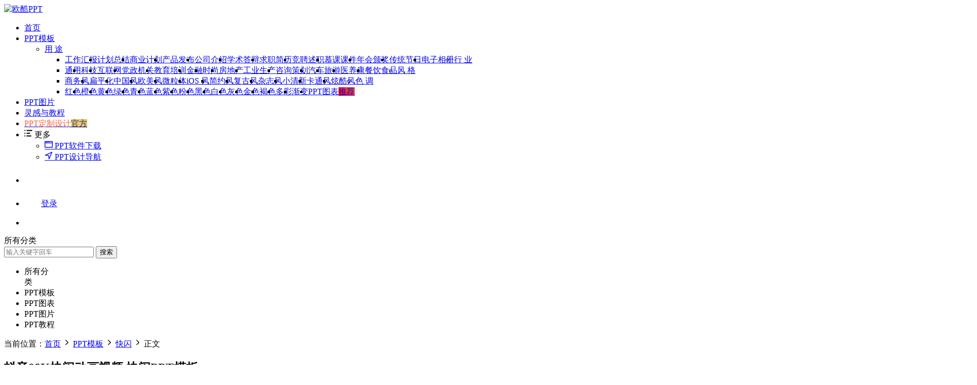

--- FILE ---
content_type: text/html; charset=UTF-8
request_url: https://www.pptxok.com/3011.html
body_size: 20325
content:
<!DOCTYPE HTML>
<html lang="zh-Hans">
<head>
  <meta charset="UTF-8">
  <meta http-equiv="X-UA-Compatible" content="IE=edge,chrome=1">
  <meta name="viewport" content="width=device-width,minimum-scale=1.0,maximum-scale=1.0,user-scalable=no"/>
  <meta name="apple-mobile-web-app-title" content="欧酷PPT">
  <meta http-equiv="Cache-Control" content="no-siteapp">
    <title>抖音98K快闪动画视频 快闪PPT模板 - 欧酷PPT</title>
  <meta name="keywords" content="快闪PPT,快闪PPT模板,抖音快闪视频,快闪">
  <meta name="description" content="本模板为仿抖音98K快闪动画快闪PPT模板">
    <link rel="shortcut icon" href="/favicon.ico">
  <meta name='robots' content='max-image-preview:large' />
	<style>img:is([sizes="auto" i], [sizes^="auto," i]) { contain-intrinsic-size: 3000px 1500px }</style>
	<link rel='dns-prefetch' href='//cdn.staticfile.net' />
<style id='classic-theme-styles-inline-css' type='text/css'>
/*! This file is auto-generated */
.wp-block-button__link{color:#fff;background-color:#32373c;border-radius:9999px;box-shadow:none;text-decoration:none;padding:calc(.667em + 2px) calc(1.333em + 2px);font-size:1.125em}.wp-block-file__button{background:#32373c;color:#fff;text-decoration:none}
</style>
<style id='filebird-block-filebird-gallery-style-inline-css' type='text/css'>
ul.filebird-block-filebird-gallery{margin:auto!important;padding:0!important;width:100%}ul.filebird-block-filebird-gallery.layout-grid{display:grid;grid-gap:20px;align-items:stretch;grid-template-columns:repeat(var(--columns),1fr);justify-items:stretch}ul.filebird-block-filebird-gallery.layout-grid li img{border:1px solid #ccc;box-shadow:2px 2px 6px 0 rgba(0,0,0,.3);height:100%;max-width:100%;-o-object-fit:cover;object-fit:cover;width:100%}ul.filebird-block-filebird-gallery.layout-masonry{-moz-column-count:var(--columns);-moz-column-gap:var(--space);column-gap:var(--space);-moz-column-width:var(--min-width);columns:var(--min-width) var(--columns);display:block;overflow:auto}ul.filebird-block-filebird-gallery.layout-masonry li{margin-bottom:var(--space)}ul.filebird-block-filebird-gallery li{list-style:none}ul.filebird-block-filebird-gallery li figure{height:100%;margin:0;padding:0;position:relative;width:100%}ul.filebird-block-filebird-gallery li figure figcaption{background:linear-gradient(0deg,rgba(0,0,0,.7),rgba(0,0,0,.3) 70%,transparent);bottom:0;box-sizing:border-box;color:#fff;font-size:.8em;margin:0;max-height:100%;overflow:auto;padding:3em .77em .7em;position:absolute;text-align:center;width:100%;z-index:2}ul.filebird-block-filebird-gallery li figure figcaption a{color:inherit}

</style>
<link rel='stylesheet' id='erphpad-css' href='https://www.pptxok.com/wp-content/plugins/erphpad/static/css/erphpad.css?ver=1.31' type='text/css' media='all' />
<link rel='stylesheet' id='dripicons-css' href='//cdn.staticfile.net/dripicons/2.0.0/webfont.min.css?ver=2.0.0' type='text/css' media='screen' />
<link rel='stylesheet' id='modown-font-css' href='https://www.pptxok.com/wp-content/themes/modown/static/css/iconfont.css?ver=9.5' type='text/css' media='screen' />
<link rel='stylesheet' id='modown-base-css' href='https://www.pptxok.com/wp-content/themes/modown/static/css/base.css?ver=9.5' type='text/css' media='screen' />
<script type="text/javascript" src="https://www.pptxok.com/wp-includes/js/jquery/jquery.min.js?ver=3.7.1" id="jquery-core-js"></script>
<script type="text/javascript" src="https://www.pptxok.com/wp-includes/js/jquery/jquery-migrate.min.js?ver=3.4.1" id="jquery-migrate-js"></script>
<link rel="https://api.w.org/" href="https://www.pptxok.com/wp-json/" /><link rel="alternate" title="JSON" type="application/json" href="https://www.pptxok.com/wp-json/wp/v2/posts/3011" />	<script>window._ERPHPAD = {"name":"积分"}</script>
<style id="erphpdown-custom">.erphpdown-default, .erphpdown-see{padding: 15px 25px !important;border: none !important;background: #f5f5f5;}.erphpdown-default > legend{display: none !important;}.erphpdown-default .erphpdown-child{border: none !important;background: #e8e8e8;padding: 25px 15px 15px !important;margin: 10px 0 !important;}.erphpdown-default .erphpdown-child > legend{position: absolute;top: 0;background: #d4d4d4;color: #444;padding: 0 8px !important}</style>
  <!--accordion faq-->
<!--script type="text/javascript" src="https://www.pptxok.com/config/js/jquery.min.js"></script-->
<script type="text/javascript" src="https://www.pptxok.com/config/js/jquery.agilebins-v1.0.3.min.js"></script>
<!--accordion faq-->  <script>var $ = jQuery;</script>
  <style>
  :root{--theme-color: #ff5f33;--theme-color2: #ff9b7f;--theme-radius: 8px;}    .grids .grid .img{height: 322px;}
    /*.widget-postlist .hasimg li{padding-left: calc(55.760869565217px + 10px);}*/
    /*.widget-postlist .hasimg li .img{width:55.760869565217px;}*/
    @media (max-width: 1230px){
      .grids .grid .img{height: 262.68421052632px;}
    }
    @media (max-width: 1024px){
      .grids .grid .img{height: 322px;}
    }
    @media (max-width: 925px){
      .grids .grid .img{height: 262.68421052632px;}
    }
    @media (max-width: 768px){
      .grids .grid .img{height: 322px;}
    }
    @media (max-width: 620px){
      .grids .grid .img{height: 262.68421052632px;}
    }
    @media (max-width: 480px){
      .grids .grid .img{height: 203.36842105263px;}
    }
        .banner{margin-top: -70px;}
    .banner-slider{padding-top: 90px;}
        .banner-slider{padding-top: 30px;}
        .banner-slider:after{content: none;}
    body.home .header{background: transparent;box-shadow: none;webkit-box-shadow:none;}
    body.home .header.scrolled{background: #fff;webkit-box-shadow: 0px 5px 10px 0px rgba(17, 58, 93, 0.1);-ms-box-shadow: 0px 5px 10px 0px rgba(17, 58, 93, 0.1);box-shadow: 0px 5px 10px 0px rgba(17, 58, 93, 0.1);}

    body.home .header:not(.scrolled) .nav-main > li, body.home .header:not(.scrolled) .nav-main > li > a, body.home .header:not(.scrolled) .nav-right > li > a, body.home .header:not(.scrolled) .nav-left > li > a{color:#ffffff;}
    body.home .header:not(.scrolled) .nav-line{background: #ffffff}
    body.home.night .header:not(.scrolled) .nav-main > li, body.home.night .header:not(.scrolled) .nav-main > li > a, body.home.night .header:not(.scrolled) .nav-right > li > a, body.home.night .header:not(.scrolled) .nav-left > li > a{color:#fff;}
    body.home .nav-main li.menu-item-has-children:after{color:#fff;}
    body.home .header.scrolled .nav-main li.menu-item-has-children:after{color:#333;}
    body.home.night .nav-main li.menu-item-has-children:after{color:#fff;}
    body.home.night .header.scrolled .nav-main li.menu-item-has-children:after{color:#bbb;}

    @media (max-width: 925px){
      .banner-slider{padding-top: 85px;}
            .banner-slider{padding-top: 20px;}
          }

    @media (max-width: 768px){
      .banner{margin-top: -60px;}
      .banner-slider{padding-top: 70px;}
            .banner-slider{padding-top: 20px;}
          }
        .banner{height: 450px;}
      body.archive .banner-archive{display: none;}
    @media (min-width:1025px){.nav-right .nav-search{display: none;}.nav-search-form{display: inline-block;margin-right:13px;margin-left: 0}}
      .container{max-width:1505px;}
            .slider-left{max-width: 1200px;}
    @media (max-width:1535px){
      .modown-ad .item:nth-child(5){display: none;}
      .slider-right2{width: 285px;}
      .slider-right2 .item2{display: none;}
      .slider-left{max-width: 895px;}
    }

        .grids .grid .grid-meta .price .fee, .lists .grid .grid-meta .price .fee, .lists .list .list-meta .price .fee, .grids .list .list-meta .price .fee, .grids .grid .cat .price .fee{background: #f29e21;}
      .article-content img{display:block;}
  .logo a img{width:120px;height:auto;max-height:100%}@media (max-width: 1024px){.logo a img{width:100px;height:auto;max-height:100%}}.footer{background-image: url(/uploads/2022/07/02172853723.png);background-size: cover;background-position: center;background-repeat: no-repeat;}.footer-fixed-nav a{width: 20%}.home-cathumbs .items .item h4, .home-cathumbs .items .item a:before{display:none}.user-main{min-height: 750px;}@media (max-width: 768px){.nav-right .nav-vip{display: none;}.nav-right .nav-tougao{display: none;}.nav-right .nav-notice{display: none;}body{margin-bottom:50px}.sitetips-default{bottom:100px;}
        .rollbar{display: none;}}@media (max-width:480px){.grids .grid .grid-meta .views, .lists:not(.cols-title) .list .list-meta .views, .lists .grid .grid-meta .views{display:inline-block !important}}body.home .header:not(.scrolled) .logo a img {
	content: url("/ui2021/img/logo210.png");
}

body.home .header:not(.scrolled) .nav-search-form {
	display: none;
}

/*a:hover, body.home .header:not(.scrolled) .nav-main > li > a:hover, body.home .header:not(.scrolled) .nav-right > li > a:hover, .nav-main > li > a:hover, .nav-right a:hover, .nav-main .sub-menu a:hover, .nav-right .sub-menu a:hover, .banner a:hover, .cat-nav li.current-menu-item a, .grids .grid h3 
a:hover, .widget-tags .items a:hover, .sign-trans a, .form-policy a, .widget-erphpdown .custom-metas .meta a, .charge .charge-header h1, .charge .charge-header .item .color,.widget-erphpdown .price span, .erphpdown-box .price span, .erphpdown .erphpdown-price, .article-content .erphpdown-content-vip .erphpdown-price, .comments-title small,.archives h3,.readers a:hover,.usermenu li.active i, .rollbar a.fullscreen.active, .mocat .cfilter li a.active, .mocat .child li a.active, .article-content .gallery-login a, .erphpdown .erphpdown-title, .sidebar .widget h3 .icon, .single-related .related-title .icon, .comments-title .icon, .article-content .erphpdown-content-vip > legend, .erphpdown > legend, .erphpdown-box > legend, .article-content .erphpdown-content-vip2, .nav-right .nav-cart span, .tougao-title .icon,.nav-main > li.mega4 .sub-menu .sub-menu .sub-menu a:hover{color:#ff5b2d;} 可删*/

/*body.page-template-page-dz .header:not(.scrolled) .nav-main > li, body.page-template-page-dz .header:not(.scrolled) .nav-main > li > a, body.page-template-page-dz .header:not(.scrolled) .nav-right > li > a, body.page-template-page-dz .header:not(.scrolled) .nav-left > li > a {color: #ffffff;}
body.page-template-page-dz .header {background: transparent;box-shadow: none;.widget-question-new a:hover{color:#fff;}  page-dz head transp*/

/*.nav-main> li.current-menu-item > a:after, .nav-main> li.current-menu-parent > a:after, .nav-main> li.current_page_item > a:after, .nav-main> li.current-post-ancestor > a:after, .nav-main> li.current-menu-ancestor > a:after, .nav-main> li.current-category-ancestor > a:after {left: calc(60% - 2.5px);} 主导航当前*/

.banner-mobantu .container img {
    z-index: 1;
}

/*主导航 浮动标签*/
.nav-main>li>a>t {
	background: -o-linear-gradient(left, #ff0000 0%, #ff5f33#ff5f33 100%);
	background: -webkit-gradient(linear, left top, right top, from(#ff0000), to(#ff5f33));
	background: linear-gradient(45deg, #ff0000 0%, #ff5f33 100%);
	animation: t 1.8s infinite;
}
/*主导航 浮动标签*/


@keyframes t {
	0% {
		transform: translateY(1px) scale(0.9);
	}

	50% {
		transform: translateY(-1px) scale(0.9);
	}

	100% {
		transform: translateY(1px) scale(0.9);
	}
}

.uline {
	position: absolute;
	bottom: 2px;
	left: 175px;
	content: "";
	font-size: 12px;
	font-weight: 300;
	height: 2px;
	border-radius: 2px;
	background: var(--theme-color);
	display: none;
	z-index: -1;
}

/*banner圆弧*/
.banner-radius {
				border-radius: 0 0 50% 50%;
				bottom: 0;
				content: "";
				display: block;
				height: 100%;
				left: 50%;
				min-width: 1440px;
				overflow: hidden;
				position: absolute;
				transform: translateX(-50%);
				width: 150%;
			}

            .banner {
				overflow: hidden;
				background: none;
				background-image: none;
			}
.banner .container {
    top: calc(40% + 20px);
}
.banner-slider {
    margin-top: -75px;
}

/*banner圆弧

iframe {
	max-width: 100%;
}
*/

/*.nav-right .nav-login a .login-txt {
    background: var(--theme-color);
    color: #fff !important;
    padding: 6px 14px;
    border-radius: 3px;
}*/

.slider-right+.modown-ad,
.slider-right2+.modown-ad,
.slider-full+.modown-ad {
	margin-top: 0px;
}

body.home .header.scrolled,
.header.scrolled {
	backdrop-filter: blur(50px);
	-webkit-backdrop-filter: blur(50px);
	background-color: hsla(0, 0%, 100%, .5);
}

.nav-main>li.mega4>.sub-menu {
	min-width: 450px;
}

.nav-main>li.mega4>.sub-menu>li>a {
	width: 70px;
}

.nav-main>li.mega4>.sub-menu>li>.sub-menu {
	border-radius: var(--theme-radius);
	left: 70px;
	min-width: 370px;
}

.nav-main>li.mega4>.sub-menu>li>.sub-menu li {
	float: left;
}

.nav-main>li.mega4>.sub-menu>li>.sub-menu>li>a {
	width: auto;
	border-right: none;
}

/*二级菜单下拉宽度*/
.nav-main .sub-menu { min-width: 130px;}
/*二级菜单下拉宽度*/

/*nav-search-form begin*/
.nav-search-form  {
	border-radius: 20px;
}

.nav-search-form .search-form  {
	border-radius: 20px;
	border:1px solid transparent;
}
.nav-search-form .search-form:hover {
    border-radius: 20px;
	box-shadow: 0 0 30px rgba(255, 95, 51, 0.095);
	background-color:#FFF;
	border:1px solid #FF5F33;
}

.nav-search-form .search-input {
	transition: all .5s ease;
}
.nav-search-form .search-input:focus {
    width: 500px;
}

.nav-search-form .search-form .search-btn {
	top: 0px;
}

/*topbar search night*/
body.night .nav-search-form  {background: #0a0a0a;color: #777;border-color: #333;}
body.night .nav-search-form .search-form:hover {background-color:#0a0a0a;}
body.night .nav-search-form .search-form .search-cats {background: #121212;}
body.night .nav-search-form .search-form .search-cats:before {border-bottom-color: #121212;}
body.night .nav-search-form .search-form .search-cat, body.night .nav-search-form .search-form .search-cats li, body.night .nav-search-form .search-form input[type='text']{color: #757575;}
body.night .nav-search-form .search-form .search-btn {color: #999;}
/*topbar search night*/

@media (max-width: 1600px) {
	.nav-search-form {
		display: none;
	}
}
/*nav-search-form end*/

.nav-right .nav-vip {
	padding: 9.5px 6.6px;
}

.nav-right .nav-login.no {
	padding: 18px 0px 18px 19px;
}
 .nav-right .yes {
	padding: 10px 0;
}

.nav-right .nav-notice {
    padding: 14px 17px 14px 8px;
}
.nav-right .icon {
    font-size: 16px;
}
.nav-right .nav-notice a {
    padding: 9px 0;
}

.nav-right .nav-login a .btn {
    padding: 6px 14px;
}
.nav-right .nav-login a: hover .login-txt {
-webkit-tap-highlight-color: transparent;
}


.banner {
	margin-bottom: 10px;
}

.banner .search-form .search-input,
.banner-archive .search-form .search-input {
	background: rgba(255, 255, 255, 0.8);
}

/*.banner .search-form .search-cat,
.banner-archive .search-form .search-cat {
	background: rgba(255, 255, 255, 0.1);
}*/

.banner-slider {
	padding: 0px 0 10px 0
		/*margin-top: -35px;*/
}

.banner h2 {
	background-image: -webkit-linear-gradient(top, #ffffff, #ffe9c3);
	-webkit-background-clip: text;
	-webkit-text-fill-color: transparent;
        letter-spacing: 2px;
        font-weight: lighter;
}

.search-wrap .search-form .search-cats {
	width: 100px;
}

.banner .search-form .search-cats,
.banner-archive .search-form .search-cats {
	width: 100px;
}

/*8.8版临时，猜你喜欢简介隐藏*/

/*8.8版临时，猜你喜欢简介隐藏*/

@media (min-width: 1025px) .single-content>.erphpdown-box.fixed {
	backdrop-filter: blur(50px);
	-webkit-backdrop-filter: blur(50px);
	background-color: hsla(0, 0%, 100%, .5);
}

/*文章图片圆角*/
.article-content img {
	border-radius: 5px;
}

/*文章小卡片全宽*/
.article-post-minibox {
	width: 100%;
}

/*文章小卡片全宽*/

.article-shares a.share-footer {
	background: #333
}

.erphp-search-captcha img {
	background-image: url(ui2021/img/pptxok-logo.png);
	background-position: center center;
	background-repeat: no-repeat;
	background-size: 100%;
	content: url(ui2021/img/pptxok-logo.png);
}

/*begin article-custom-category-metas */
.article-custom-category {
	font-size: 14px;
	color: #a7a7a7;
	background: #f5f5f5;
	padding: 10px 15px;
	margin: -10px 0px 20px 0px;
	border-radius: 5px;
}

.article-custom-metas {
	margin-top: -30px;
}

.article-custom-metas a {
	text-decoration: none;
}

/*end article-custom-category*/

/*article-content h3*/
.article-content h3 {
	font-size: 18px;
	border-left: none;
	padding: 10px 15px;
	margin-bottom: 5px;
	line-height: 26px;
	background: none;
}

.article-content h3:after {
	content: '';
	position: absolute;
	left: 0;
	height: 26px;
	width: 4px;
	background: var(--theme-color);
	box-shadow: 3px 0px 10px -1px var(--theme-color);
	border-radius: 4px;
}

/*end article-content h3*/

.modown-ad-items {
	margin: 0 -10px 0;
	padding-top: 10px;
}

.modown-ad-items .item {
	transition: all .3s
}

.modown-ad-items .item:hover {
	transform: translateY(-3px);
	-webkit-box-shadow: 0 0 10px rgba(0, 0, 0, .05);
	box-shadow: 0 0 10px rgba(0, 0, 0, .05);
	-webkit-transform: translateY(-3px);
	-ms-transform: translateY(-3px);
	transform: translateY(-3px);
}

.grids .grid.grid-ts:before {
	background: linear-gradient(rgba(255, 255, 255, 0) 70%, rgba(0, 0, 0, 0.8));
}

.f-vip {
	position: fixed;
	z-index: 9999;
}

@media screen and (max-width: 800px) {
	.f-vip {
		display: none;
	}
}

/*.grids .grid .img {    height: 322px;}*/

/*#mocat-new .grids .grid .img{height:160px;  }
#mocat-new .grids .grid .thumb{height:160px; object-position: top center; }*/
.mocat:first-child {
	margin-top: -30px;
}

/*.mocat:first-child .img { height: 322px;}*/
/*.#mocat-1809 h2{display:none;} */

/*全宽相册 */
.article-content .gallery {
	margin: 0 0 20px;
}

/*index-main-more */
.more a {
	position: relative;
	overflow: hidden;
}

@-webkit-keyframes circleIn {
	0% {
		-webkit-transform: scale(0);
		opacity: 0.4
	}

	100% {
		-webkit-transform: scale(1);
		opacity: 0
	}
}

@keyframes circleIn {
	0% {
		transform: scale(0);
		opacity: 0.4
	}

	100% {
		transform: scale(1);
		opacity: 0
	}
}

.more a:hover:before {
	-webkit-animation: circleIn 0.3s linear;
	animation: circleIn 0.3s linear;
	display: block;
	animation-fill-mode: forwards;
	-webkit-animation-fill-mode: forwards;
}

.more a:before {
	content: '';
	width: 200px;
	height: 200px;
	position: absolute;
	border-radius: 50%;
	background-color: #fff;
	top: 50%;
	left: 50%;
	margin-top: -100px;
	margin-left: -100px;
	display: none;
}

.filter-item {
	padding: 0 0 7px 45px;
}

.widget .btn-dz {
	display: inline-block;
	width: 100%;
	height: 50px;
	line-height: 50px;
	text-align: center;
	font-size: 16px;
	color: #ff6900;
	border: 1px solid #ff6900;
	border-radius: 8px;
	text-decoration: none;
	cursor: pointer;
	-webkit-transition: .3s ease-in;
	-o-transition: .3s ease-in;
	transition: .3s ease-in;
}

.widget .btn-dz:hover {
	background: var(--theme-color);
	color: #fff;
}


/*右下返回顶部
.rollbar {
    top: 70%;
    transform: translateY(-50%);
    bottom: inherit;
}
右下返回顶部*/

/*PPTshow title下沉*/
#mocat-1809 .grids .grid{height: 285px;overflow: hidden;}
@media (max-width: 1230px){
                      #mocat-1809 .grids .grid {height: 232.5px;}
                    }
                    @media (max-width: 1024px){
                      #mocat-1809 .grids .grid {height: 285px;}
                    }
                    @media (max-width: 925px){
                      #mocat-1809 .grids .grid {height: 232.5px;}
                    }
                    @media (max-width: 768px){
                      #mocat-1809 .grids .grid {height: 285px;}
                    }
                    @media (max-width: 620px){
                      #mocat-1809 .grids .grid {height: 232.5px;}
                    }
                    @media (max-width: 480px){
                      #mocat-1809 .grids .grid {height: 180px;}
                    }
#mocat-1809 .grids .grid.grid-ts:before{background: none;}
#mocat-1809 .grids .grid .con{position: absolute;
    bottom: 0;
    left: 0;
    width: 100%;
    padding: 1rem;
    z-index: 2;
    color: #fff;
    opacity: 1;
    visibility: visible;
    -webkit-transition: all .3s cubic-bezier(.77,0,.175,1);
    transition: all .3s cubic-bezier(.77,0,.175,1);
    background-image: -webkit-gradient(linear,left top,left bottom,from(transparent),to(rgba(0,0,0,.65)));
    background-image: linear-gradient(180deg,transparent,rgba(0,0,0,.65))
}
#mocat-1809 .grids .grid:hover .con  {bottom: -10%;
    opacity: 0;
    visibility: hidden;}
/*PPTshow title下沉*/

/*网址导航图标圆形*/
.link-box .link-list .link-item .link-main .link-img { border-radius: 15px;}
/*网址导航图标圆形*/

/*详情页 文章下免费下载框*/
.erphpdown-box.erphpdown-free-box {margin-bottom: 40px;}
/*详情页 文章下免费下载框*/</style></head>
<body class="wp-singular post-template-default single single-post postid-3011 single-format-standard wp-theme-modown">
<header class="header">
  <div class="container clearfix">

    
        <div class="logo">
      <a href="https://www.pptxok.com" title="欧酷PPT"><img src="https://www.pptxok.com/wp-content/themes/modown/static/img/logo.png" data-light="https://www.pptxok.com/wp-content/themes/modown/static/img/logo.png" data-dark="" alt="欧酷PPT" /></a>
    </div>

    <ul class="nav-main">
      <li id="menu-item-32390" class="menu-item menu-item-type-post_type menu-item-object-page menu-item-home menu-item-32390"><a href="https://www.pptxok.com/">首页</a></li>
<li id="menu-item-227" class="mega4 menu-item menu-item-type-taxonomy menu-item-object-category current-post-ancestor menu-item-has-children menu-item-227"><a href="https://www.pptxok.com/pptxmb">PPT模板</a>
<ul class="sub-menu">
	<li id="menu-item-7570" class="menu-item menu-item-type-custom menu-item-object-custom menu-item-has-children menu-item-7570"><a href="#">用 途</a>
	<ul class="sub-menu">
		<li id="menu-item-321" class="menu-item menu-item-type-taxonomy menu-item-object-category menu-item-321"><a href="https://www.pptxok.com/pptxmb/report">工作汇报</a></li>
		<li id="menu-item-310" class="menu-item menu-item-type-taxonomy menu-item-object-category menu-item-310"><a href="https://www.pptxok.com/pptxmb/plan-summary">计划总结</a></li>
		<li id="menu-item-311" class="menu-item menu-item-type-taxonomy menu-item-object-category menu-item-311"><a href="https://www.pptxok.com/pptxmb/bp">商业计划</a></li>
		<li id="menu-item-313" class="menu-item menu-item-type-taxonomy menu-item-object-category menu-item-313"><a href="https://www.pptxok.com/pptxmb/prol">产品发布</a></li>
		<li id="menu-item-312" class="menu-item menu-item-type-taxonomy menu-item-object-category menu-item-312"><a href="https://www.pptxok.com/pptxmb/comppt">公司介绍</a></li>
		<li id="menu-item-314" class="menu-item menu-item-type-taxonomy menu-item-object-category menu-item-314"><a href="https://www.pptxok.com/pptxmb/academic-defense">学术答辩</a></li>
		<li id="menu-item-315" class="menu-item menu-item-type-taxonomy menu-item-object-category menu-item-315"><a href="https://www.pptxok.com/pptxmb/resume">求职简历</a></li>
		<li id="menu-item-316" class="menu-item menu-item-type-taxonomy menu-item-object-category menu-item-316"><a href="https://www.pptxok.com/pptxmb/competition-report">竞聘述职</a></li>
		<li id="menu-item-317" class="menu-item menu-item-type-taxonomy menu-item-object-category menu-item-317"><a href="https://www.pptxok.com/pptxmb/courseware">慕课课件</a></li>
		<li id="menu-item-318" class="menu-item menu-item-type-taxonomy menu-item-object-category menu-item-318"><a href="https://www.pptxok.com/pptxmb/ama">年会颁奖</a></li>
		<li id="menu-item-319" class="menu-item menu-item-type-taxonomy menu-item-object-category menu-item-319"><a href="https://www.pptxok.com/pptxmb/fest">传统节日</a></li>
		<li id="menu-item-320" class="menu-item menu-item-type-taxonomy menu-item-object-category menu-item-320"><a href="https://www.pptxok.com/pptxmb/e-album">电子相册</a></li>
	</ul>
</li>
	<li id="menu-item-7571" class="menu-item menu-item-type-custom menu-item-object-custom menu-item-has-children menu-item-7571"><a href="#">行 业</a>
	<ul class="sub-menu">
		<li id="menu-item-7611" class="menu-item menu-item-type-taxonomy menu-item-object-trade current-post-ancestor current-menu-parent current-post-parent menu-item-7611"><a href="https://www.pptxok.com/trade/any">通用</a></li>
		<li id="menu-item-7612" class="menu-item menu-item-type-taxonomy menu-item-object-trade menu-item-7612"><a href="https://www.pptxok.com/trade/tech">科技</a></li>
		<li id="menu-item-7613" class="menu-item menu-item-type-taxonomy menu-item-object-trade menu-item-7613"><a href="https://www.pptxok.com/trade/itnet">互联网</a></li>
		<li id="menu-item-7614" class="menu-item menu-item-type-taxonomy menu-item-object-trade menu-item-7614"><a href="https://www.pptxok.com/trade/gov">党政机关</a></li>
		<li id="menu-item-7615" class="menu-item menu-item-type-taxonomy menu-item-object-trade menu-item-7615"><a href="https://www.pptxok.com/trade/edu">教育培训</a></li>
		<li id="menu-item-7618" class="menu-item menu-item-type-taxonomy menu-item-object-trade menu-item-7618"><a href="https://www.pptxok.com/trade/bf">金融</a></li>
		<li id="menu-item-7621" class="menu-item menu-item-type-taxonomy menu-item-object-trade menu-item-7621"><a href="https://www.pptxok.com/trade/fash">时尚</a></li>
		<li id="menu-item-7619" class="menu-item menu-item-type-taxonomy menu-item-object-trade menu-item-7619"><a href="https://www.pptxok.com/trade/re">房地产</a></li>
		<li id="menu-item-7616" class="menu-item menu-item-type-taxonomy menu-item-object-trade menu-item-7616"><a href="https://www.pptxok.com/trade/ind">工业生产</a></li>
		<li id="menu-item-7620" class="menu-item menu-item-type-taxonomy menu-item-object-trade menu-item-7620"><a href="https://www.pptxok.com/trade/cp">咨询策划</a></li>
		<li id="menu-item-7617" class="menu-item menu-item-type-taxonomy menu-item-object-trade menu-item-7617"><a href="https://www.pptxok.com/trade/car">汽车</a></li>
		<li id="menu-item-7624" class="menu-item menu-item-type-taxonomy menu-item-object-trade menu-item-7624"><a href="https://www.pptxok.com/trade/tvl">旅游</a></li>
		<li id="menu-item-7622" class="menu-item menu-item-type-taxonomy menu-item-object-trade menu-item-7622"><a href="https://www.pptxok.com/trade/mh">医养康</a></li>
		<li id="menu-item-7623" class="menu-item menu-item-type-taxonomy menu-item-object-trade menu-item-7623"><a href="https://www.pptxok.com/trade/rest">餐饮食品</a></li>
	</ul>
</li>
	<li id="menu-item-7598" class="menu-item menu-item-type-custom menu-item-object-custom menu-item-has-children menu-item-7598"><a href="#">风 格</a>
	<ul class="sub-menu">
		<li id="menu-item-7599" class="menu-item menu-item-type-taxonomy menu-item-object-style menu-item-7599"><a href="https://www.pptxok.com/style/bizs">商务风</a></li>
		<li id="menu-item-7600" class="menu-item menu-item-type-taxonomy menu-item-object-style menu-item-7600"><a href="https://www.pptxok.com/style/flatd">扁平化</a></li>
		<li id="menu-item-7601" class="menu-item menu-item-type-taxonomy menu-item-object-style menu-item-7601"><a href="https://www.pptxok.com/style/chns">中国风</a></li>
		<li id="menu-item-7602" class="menu-item menu-item-type-taxonomy menu-item-object-style menu-item-7602"><a href="https://www.pptxok.com/style/wests">欧美风</a></li>
		<li id="menu-item-7603" class="menu-item menu-item-type-taxonomy menu-item-object-style menu-item-7603"><a href="https://www.pptxok.com/style/mstp">微粒体</a></li>
		<li id="menu-item-7604" class="menu-item menu-item-type-taxonomy menu-item-object-style menu-item-7604"><a href="https://www.pptxok.com/style/ios">iOS 风</a></li>
		<li id="menu-item-7605" class="menu-item menu-item-type-taxonomy menu-item-object-style menu-item-7605"><a href="https://www.pptxok.com/style/simps">简约风</a></li>
		<li id="menu-item-7608" class="menu-item menu-item-type-taxonomy menu-item-object-style menu-item-7608"><a href="https://www.pptxok.com/style/retro">复古风</a></li>
		<li id="menu-item-7609" class="menu-item menu-item-type-taxonomy menu-item-object-style menu-item-7609"><a href="https://www.pptxok.com/style/pictorial">杂志风</a></li>
		<li id="menu-item-7607" class="menu-item menu-item-type-taxonomy menu-item-object-style menu-item-7607"><a href="https://www.pptxok.com/style/bfresh">小清新</a></li>
		<li id="menu-item-7606" class="menu-item menu-item-type-taxonomy menu-item-object-style menu-item-7606"><a href="https://www.pptxok.com/style/cartoon">卡通风</a></li>
		<li id="menu-item-7610" class="menu-item menu-item-type-taxonomy menu-item-object-style current-post-ancestor current-menu-parent current-post-parent menu-item-7610"><a href="https://www.pptxok.com/style/cool">炫酷风</a></li>
	</ul>
</li>
	<li id="menu-item-7582" class="menu-item menu-item-type-custom menu-item-object-custom menu-item-has-children menu-item-7582"><a href="#">色 调</a>
	<ul class="sub-menu">
		<li id="menu-item-7583" class="menu-item menu-item-type-taxonomy menu-item-object-color menu-item-7583"><a href="https://www.pptxok.com/color/red">红色</a></li>
		<li id="menu-item-7584" class="menu-item menu-item-type-taxonomy menu-item-object-color menu-item-7584"><a href="https://www.pptxok.com/color/orange">橙色</a></li>
		<li id="menu-item-7585" class="menu-item menu-item-type-taxonomy menu-item-object-color menu-item-7585"><a href="https://www.pptxok.com/color/yellow">黄色</a></li>
		<li id="menu-item-7586" class="menu-item menu-item-type-taxonomy menu-item-object-color menu-item-7586"><a href="https://www.pptxok.com/color/green">绿色</a></li>
		<li id="menu-item-7587" class="menu-item menu-item-type-taxonomy menu-item-object-color menu-item-7587"><a href="https://www.pptxok.com/color/cyan">青色</a></li>
		<li id="menu-item-7588" class="menu-item menu-item-type-taxonomy menu-item-object-color menu-item-7588"><a href="https://www.pptxok.com/color/blue">蓝色</a></li>
		<li id="menu-item-7589" class="menu-item menu-item-type-taxonomy menu-item-object-color menu-item-7589"><a href="https://www.pptxok.com/color/violet">紫色</a></li>
		<li id="menu-item-7590" class="menu-item menu-item-type-taxonomy menu-item-object-color menu-item-7590"><a href="https://www.pptxok.com/color/pink">粉色</a></li>
		<li id="menu-item-7591" class="menu-item menu-item-type-taxonomy menu-item-object-color current-post-ancestor current-menu-parent current-post-parent menu-item-7591"><a href="https://www.pptxok.com/color/black">黑色</a></li>
		<li id="menu-item-7592" class="menu-item menu-item-type-taxonomy menu-item-object-color menu-item-7592"><a href="https://www.pptxok.com/color/white">白色</a></li>
		<li id="menu-item-7593" class="menu-item menu-item-type-taxonomy menu-item-object-color menu-item-7593"><a href="https://www.pptxok.com/color/grey">灰色</a></li>
		<li id="menu-item-7594" class="menu-item menu-item-type-taxonomy menu-item-object-color menu-item-7594"><a href="https://www.pptxok.com/color/gold">金色</a></li>
		<li id="menu-item-7595" class="menu-item menu-item-type-taxonomy menu-item-object-color menu-item-7595"><a href="https://www.pptxok.com/color/brown">褐色</a></li>
		<li id="menu-item-7596" class="menu-item menu-item-type-taxonomy menu-item-object-color menu-item-7596"><a href="https://www.pptxok.com/color/colourful">多彩</a></li>
		<li id="menu-item-7597" class="menu-item menu-item-type-taxonomy menu-item-object-color menu-item-7597"><a href="https://www.pptxok.com/color/gradients">渐变</a></li>
	</ul>
</li>
</ul>
</li>
<li id="menu-item-174" class="menu-item menu-item-type-taxonomy menu-item-object-category menu-item-174"><a href="https://www.pptxok.com/diagram">PPT图表<t style="width:32px;">推荐</t></a></li>
<li id="menu-item-123" class="menu-item menu-item-type-taxonomy menu-item-object-category menu-item-123"><a href="https://www.pptxok.com/images">PPT图片</a></li>
<li id="menu-item-6676" class="menu-item menu-item-type-taxonomy menu-item-object-category menu-item-6676"><a href="https://www.pptxok.com/article">灵感与教程</a></li>
<li id="menu-item-6295" class="menu-item menu-item-type-post_type menu-item-object-page menu-item-6295"><a href="https://www.pptxok.com/dz"><span style="color:#ff5f33"><i class="icon icon-source-vip"></i> PPT定制设计</span><t style="width:32px;background-image: linear-gradient(90deg, rgba(240, 214, 141, 1) 0%, rgba(224, 191, 115, 1) 100%);color: #333;">官方</t></a></li>
<li id="menu-item-140" class="menu-item menu-item-type-custom menu-item-object-custom menu-item-has-children menu-item-140"><a><i class="dripicons dripicons-list"></i> 更多</a>
<ul class="sub-menu">
	<li id="menu-item-495" class="menu-item menu-item-type-taxonomy menu-item-object-category menu-item-495"><a href="https://www.pptxok.com/software"><i class="dripicons dripicons-browser"></i> PPT软件下载</a></li>
	<li id="menu-item-176" class="menu-item menu-item-type-post_type menu-item-object-page menu-item-176"><a href="https://www.pptxok.com/links"><i class="dripicons dripicons-direction"> </i> PPT设计导航</a></li>
</ul>
</li>
    </ul>
    <div class="uline" style="display: inline;"></div>

    
    <ul class="nav-right">
        <div class="nav-search-form">
    <form action="https://www.pptxok.com/" class="search-form" method="get">
      <div class="search-cat">所有分类</div>      <input autocomplete="off" class="search-input" accesskey="s" name="s" placeholder="搜索一下" type="text">
      <input type="hidden" name="cat" class="search-cat-val">
      <div class="search-cats"><ul><li data-id="">所有分类</li><li data-id="1">PPT模板</li><li data-id="5">PPT图表</li><li data-id="6">PPT图片</li><li data-id="1698">PPT教程</li></ul></div>      <button class="search-btn"><i class="icon icon-search"></i></button>
    </form>
  </div>
            <li class="nav-vip">
        <a href="https://www.pptxok.com/vip"><i class="icon icon-vip-s"></i></a>
      </li>
                                    <li class="nav-search">
        <a href="javascript:;" class="search-loader" title="搜索"><i class="icon icon-search"></i></a>
      </li>
                    <li class="nav-login no"><a href="https://www.pptxok.com/login?redirect_to=https://www.pptxok.com/3011.html" class="signin-loader" rel="nofollow"><i class="icon icon-user"></i><span class="btn">登录</span></a></li>
                    <li class="nav-button"><a href="javascript:;" class="nav-loader"><i class="icon icon-menu"></i></a></li>
          </ul>

  </div>
</header>


<div class="search-wrap">
  <div class="container search-wrap-container">
    <form action="https://www.pptxok.com/" class="search-form" method="get">
      <div class="search-cat">所有分类</div>      <input autocomplete="off" class="search-input" name="s" placeholder="输入关键字回车" type="text">
      <button class="search-btn" type="submit"><i class="icon icon-search"></i>搜索</button>
      <i class="icon icon-close"></i>
      <input type="hidden" name="cat" class="search-cat-val">
      <div class="search-cats"><ul><li data-id="">所有分类</li><li data-id="1">PPT模板</li><li data-id="5">PPT图表</li><li data-id="6">PPT图片</li><li data-id="1698">PPT教程</li></ul></div>    </form>
  </div>
</div><div class="main">
		<div class="container clearfix">
				<div class="breadcrumbs">当前位置：<span><a href="https://www.pptxok.com/" itemprop="url"><span itemprop="title">首页</span></a></span> <span class="sep"><i class="dripicons dripicons-chevron-right"></i></span> <span><a href="https://www.pptxok.com/pptxmb" itemprop="url"><span itemprop="title">PPT模板</span></a></span> <span class="sep"><i class="dripicons dripicons-chevron-right"></i></span> <span><a href="https://www.pptxok.com/pptxmb/flash" itemprop="url"><span itemprop="title">快闪</span></a></span> <span class="sep"><i class="dripicons dripicons-chevron-right"></i></span> <span class="current">正文</span></div>						<div class="content-wrap">
	    	<div class="content">
	    			    			    			    			    		<article id="single-content" class="single-content">
		    		<div class="article-header">	<h1 class="article-title">抖音98K快闪动画视频 快闪PPT模板</h1>
	<div class="article-meta">
						<span class="item item-cats"><i class="icon icon-cat"></i> <a href="https://www.pptxok.com/pptxmb/flash">快闪</a></span>		<span class="item"><i class="icon icon-eye"></i> 1.82k</span>						<span class="item right"><i class="icon icon-copy"></i> <a href="javascript:;" class="article-aff" >推广</a></span>	</div>
</div>		    				    		<div class="article-content clearfix">
		    					    					    					    					    						    						    						    						    			<div class="article-content-all"><div style="width: 640px;" class="wp-video"><video  src="https://pan.pptxok.com/uploads/2021/04/20210421064334810.mp4?_=1" controls="controls"></video></div>
<p><img decoding="async" title="抖音98K快闪动画视频介绍PPT模板.jpg" src="/config/ueditor/php/upload/2071527297965.jpg" width="830" /><br />
本模板为仿抖音98K快闪动画快闪<span class='wp_keywordlink'><a href="https://www.pptxok.com/ppt" title="PPT模板" target="_blank">PPT模板</a></span></p>
<div class="article-content-all-more"><span>阅读全文<br><i class="ic icon icon-arrow-double-down"></i></span></div></div>
			    						    						    			<style>.erphpdown-box, .erphpdown-box + .article-custom-metas{display:block;}</style><div class="erphpdown-box"><span class="erphpdown-title">PPT模板下载</span><div class="erphpdown-con clearfix"><div class="erphpdown-price">下载价格<span>1</span> 积分</div><div class="erphpdown-cart"><div class="vip">VIP免费<a href="https://www.pptxok.com/user?action=vip" target="_blank" class="erphpdown-vip-loader">升级VIP</a></div><a href=https://www.pptxok.com/wp-content/plugins/erphpdown/buy.php?postid=3011&timestamp=1768893352 class="down erphpdown-iframe">立即购买</a></div></div><div class="tips2">此资源购买后180天内可下载。电子版文件资源不支持退款退货</div></div><div class="article-custom-metas clearfix"><div class="meta"><t>PPT动画：</t>动态PPT模板</div><div class="meta"><t>幻灯片比例：</t>16:9宽屏</div></div>			    								
			    		<div class="article-custom-metas clearfix""><div class="meta"><t>适用行业：</t><a href="/trade/any" target="_blank">通用</a></div><div class="meta"><t>风格：</t><a href="/style/cool">炫酷</a></div><div class="meta"><t>主色调：</t><a href="/color/black" style="color:black">黑色</a></div><div class="meta"><t>场景：</t><a href="https://www.pptxok.com/pptxmb/flash">快闪PPT</a></div></div>			    					    		<div class="article-faqs"><div class="article-faq-title">常见问题</div><div class="items"><div class="item"><div class="que"><i class="icon icon-help"></i> 付费下载后可以退货退款吗？<i class="ic icon icon-arrow-down"></i></div><div class="ans">从本站付费下载的PPT模板、PPT图表、PPT图片等资源属于数字文件，具有可复制性，一旦付费下载，不支持退货退款。</div></div><div class="item"><div class="que"><i class="icon icon-help"></i> 如何将幻灯片复制到自己的PPT中，并保留原始格式？<i class="ic icon icon-arrow-down"></i></div><div class="ans">Office 365 PowerPoint操作步骤：左侧幻灯片缩略图上右击→复制；切换到自己的PPT，左侧两个幻灯片之间右击→粘贴→保留源格式。WPS步骤相似。</div></div><div class="item"><div class="que"><i class="icon icon-help"></i> 如何将PPT模板中的图片替换成自己的图片？<i class="ic icon icon-arrow-down"></i></div><div class="ans">Office 365 PowerPoint操作步骤：点选图片→菜单【图片格式】→更改图片→此设备，在对话框中选择文件夹中的准备好的图片。WPS步骤相似。</div></div><div class="item"><div class="que"><i class="icon icon-help"></i> 如何安装字体？<i class="ic icon icon-arrow-down"></i></div><div class="ans">单个字体：双击打开字体文件，点击左上角【安装】；多个字体：将字体文件复制粘贴到C:WindowsFonts文件夹里。重启Office 365 PowerPoint，字体出现在字体下拉框里就安装成功了。</div></div></div></div>						 
		    					    			<div class="article-copyright"><i class="icon icon-warning1"></i> 从本站付费下载的PPT模板、PPT图表、PPT图片等资源属于数字文件，具有可复制性，不支持退货退款。<br/>
原文链接：<a href="https://www.pptxok.com/3011.html">https://www.pptxok.com/3011.html</a>，转载请注明出处。
		    			</div>		            </div>
		    			<div class="article-act">
						<a href="javascript:;" class="article-collect signin-loader" title="收藏"><i class="icon icon-star"></i> <span>0</span></a>
							<a href="javascript:;" class="article-zan" data-id="3011"><i class="icon icon-zan"></i> <span>0</span></a>
		</div>
		            <div class="article-tags"><a href="https://www.pptxok.com/tag/%e5%bf%ab%e9%97%aappt" rel="tag">快闪PPT</a><a href="https://www.pptxok.com/tag/%e5%bf%ab%e9%97%aappt%e6%a8%a1%e6%9d%bf" rel="tag">快闪PPT模板</a><a href="https://www.pptxok.com/tag/%e6%8a%96%e9%9f%b3%e5%bf%ab%e9%97%aa%e8%a7%86%e9%a2%91" rel="tag">抖音快闪视频</a></div>					<div class="article-shares"><a href="javascript:;" data-url="https://www.pptxok.com/3011.html" class="share-weixin"><i class="icon icon-weixin"></i></a><a data-share="qzone" class="share-qzone" data-url="https://www.pptxok.com/3011.html"><i class="icon icon-qzone"></i></a><a data-share="weibo" class="share-tsina" data-url="https://www.pptxok.com/3011.html"><i class="icon icon-weibo"></i></a><a data-share="qq" class="share-sqq" data-url="https://www.pptxok.com/3011.html"><i class="icon icon-qq"></i></a><a data-share="douban" class="share-douban" data-url="https://www.pptxok.com/3011.html"><i class="icon icon-douban"></i></a><a href="javascript:;" class="article-cover right" data-s-id="3011"><i class="icon icon-fenxiang"></i> 分享海报<span id="wx-thumb-qrcode" data-url="https://www.pptxok.com/3011.html"></span></a></div>	            </article>
	            	            	            <nav class="article-nav">
	                <span class="article-nav-prev">上一篇<br><a href="https://www.pptxok.com/2997.html" rel="prev">卡通可爱风儿童节儿童幼儿园小学生教育PPT模板</a></span>
	                <span class="article-nav-next">下一篇<br><a href="https://www.pptxok.com/3027.html" rel="next">简约活动策划方案汇报PPT模板</a></span>
	            </nav>
	            	            <div class="modown-ad" ><a href="/dz" title="欧酷PPT定制设计" target="_blank"><img src="https://pan.pptxok.com/uploads/2021/10/20211028045003528.png" alt="欧酷PPT定制设计"></a></div>	            <div class="single-related"><h3 class="related-title"><i class="icon icon-related"></i> 猜你喜欢</h3><div class="grids relateds clearfix"><div class="post grid"  data-id="3335">
    <div class="img">
        <a href="https://www.pptxok.com/3335.html" title="粉色七夕情人节婚礼快闪PPT模板" target="_blank" rel="bookmark">
        <img  src="https://pan.pptxok.com/upload/42079/1598320147-42079/0617690001598320219tp42079-1.jpg" class="thumb" alt="粉色七夕情人节婚礼快闪PPT模板">
                </a>
            </div>
    <div class="con">
        <div class="cat"><a href="https://www.pptxok.com/pptxmb/flash">快闪</a></div>
        
        <h3 itemprop="name headline"><a itemprop="url" rel="bookmark" href="https://www.pptxok.com/3335.html" title="粉色七夕情人节婚礼快闪PPT模板" target="_blank">粉色七夕情人节婚礼快闪PPT模板</a></h3>

                <div class="excerpt">适合于七夕情人节婚礼现场的开场快闪PPT模板。</div>
        <div class="grid-meta">
            <span class="views"><i class="icon icon-eye"></i> 1.31k</span>        </div>

            </div>

    <span class="vip-tag"><i>VIP</i></span>    </div><div class="post grid"  data-id="3332">
    <div class="img">
        <a href="https://www.pptxok.com/3332.html" title="粉色七夕情人节表白快闪PPT模板" target="_blank" rel="bookmark">
        <img  src="https://pan.pptxok.com/upload/42079/1598316076-42079/0131917001598316601tp42079-1.jpg" class="thumb" alt="粉色七夕情人节表白快闪PPT模板">
                </a>
            </div>
    <div class="con">
        <div class="cat"><a href="https://www.pptxok.com/pptxmb/flash">快闪</a></div>
        
        <h3 itemprop="name headline"><a itemprop="url" rel="bookmark" href="https://www.pptxok.com/3332.html" title="粉色七夕情人节表白快闪PPT模板" target="_blank">粉色七夕情人节表白快闪PPT模板</a></h3>

                <div class="excerpt">适合于七夕情人节情侣表白爱情爱意的快闪PPT模板。</div>
        <div class="grid-meta">
            <span class="views"><i class="icon icon-eye"></i> 1.34k</span>        </div>

            </div>

    <span class="vip-tag"><i>VIP</i></span>    </div><div class="post grid"  data-id="3229">
    <div class="img">
        <a href="https://www.pptxok.com/3229.html" title="个人简介快闪PPT模板 快闪动画PPT" target="_blank" rel="bookmark">
        <img  src="https://www.pptxok.com/upload/11750/1565853172-11750/0596770001565853253tp11750-1.jpg" class="thumb" alt="个人简介快闪PPT模板 快闪动画PPT">
                </a>
            </div>
    <div class="con">
        <div class="cat"><a href="https://www.pptxok.com/pptxmb/flash">快闪</a></div>
        
        <h3 itemprop="name headline"><a itemprop="url" rel="bookmark" href="https://www.pptxok.com/3229.html" title="个人简介快闪PPT模板 快闪动画PPT" target="_blank">个人简介快闪PPT模板 快闪动画PPT</a></h3>

                <div class="excerpt">适合于活动开场、自我介绍等酷炫快闪场合的PPT演示。</div>
        <div class="grid-meta">
            <span class="views"><i class="icon icon-eye"></i> 1.36k</span>        </div>

            </div>

    <span class="vip-tag"><i>VIP</i></span>    </div><div class="post grid"  data-id="3230">
    <div class="img">
        <a href="https://www.pptxok.com/3230.html" title="酷炫黑简单个人简介快闪PPT模板" target="_blank" rel="bookmark">
        <img  src="https://www.pptxok.com/upload/11750/1565854208-11750/0224202001565854290tp11750-1.jpg" class="thumb" alt="酷炫黑简单个人简介快闪PPT模板">
                </a>
            </div>
    <div class="con">
        <div class="cat"><a href="https://www.pptxok.com/pptxmb/flash">快闪</a></div>
        
        <h3 itemprop="name headline"><a itemprop="url" rel="bookmark" href="https://www.pptxok.com/3230.html" title="酷炫黑简单个人简介快闪PPT模板" target="_blank">酷炫黑简单个人简介快闪PPT模板</a></h3>

                <div class="excerpt">适合于活动开场、自我介绍等酷炫快闪场合的PPT演示。</div>
        <div class="grid-meta">
            <span class="views"><i class="icon icon-eye"></i> 1.57k</span>        </div>

            </div>

    <span class="vip-tag"><i>VIP</i></span>    </div><div class="post grid"  data-id="3227">
    <div class="img">
        <a href="https://www.pptxok.com/3227.html" title="酷炫黑简单实用的快闪PPT模板" target="_blank" rel="bookmark">
        <img  src="https://www.pptxok.com/upload/11750/1565849982-11750/0010580001565850089tp11750-1.jpg" class="thumb" alt="酷炫黑简单实用的快闪PPT模板">
                </a>
            </div>
    <div class="con">
        <div class="cat"><a href="https://www.pptxok.com/pptxmb/flash">快闪</a></div>
        
        <h3 itemprop="name headline"><a itemprop="url" rel="bookmark" href="https://www.pptxok.com/3227.html" title="酷炫黑简单实用的快闪PPT模板" target="_blank">酷炫黑简单实用的快闪PPT模板</a></h3>

                <div class="excerpt">适合于活动开场、自我介绍等酷炫快闪场合的PPT演示。</div>
        <div class="grid-meta">
            <span class="views"><i class="icon icon-eye"></i> 1.25k</span>        </div>

            </div>

    <span class="vip-tag"><i>VIP</i></span>    </div><div class="post grid"  data-id="3228">
    <div class="img">
        <a href="https://www.pptxok.com/3228.html" title="快闪动画PPT宣传片PPT模板" target="_blank" rel="bookmark">
        <img  src="https://www.pptxok.com/upload/11750/1565851915-11750/0243804001565852006tp11750-1.jpg" class="thumb" alt="快闪动画PPT宣传片PPT模板">
                </a>
            </div>
    <div class="con">
        <div class="cat"><a href="https://www.pptxok.com/pptxmb/flash">快闪</a></div>
        
        <h3 itemprop="name headline"><a itemprop="url" rel="bookmark" href="https://www.pptxok.com/3228.html" title="快闪动画PPT宣传片PPT模板" target="_blank">快闪动画PPT宣传片PPT模板</a></h3>

                <div class="excerpt">适合于活动开场、自我介绍等酷炫快闪场合的PPT演示。</div>
        <div class="grid-meta">
            <span class="views"><i class="icon icon-eye"></i> 1.49k</span>        </div>

            </div>

    <span class="vip-tag"><i>VIP</i></span>    </div><div class="post grid"  data-id="3209">
    <div class="img">
        <a href="https://www.pptxok.com/3209.html" title="情人节520表白 红色求婚快闪PPT模板" target="_blank" rel="bookmark">
        <img  src="https://www.pptxok.com/upload/33257/1557910316-33257/0252897001557910365tp33257-1.jpg" class="thumb" alt="情人节520表白 红色求婚快闪PPT模板">
                </a>
            </div>
    <div class="con">
        <div class="cat"><a href="https://www.pptxok.com/pptxmb/flash">快闪</a></div>
        
        <h3 itemprop="name headline"><a itemprop="url" rel="bookmark" href="https://www.pptxok.com/3209.html" title="情人节520表白 红色求婚快闪PPT模板" target="_blank">情人节520表白 红色求婚快闪PPT模板</a></h3>

                <div class="excerpt">适合于214、520、77七夕情人节活动策划，情侣表白、男女朋友相册等相关场景的PPT演示。</div>
        <div class="grid-meta">
            <span class="views"><i class="icon icon-eye"></i> 1.41k</span>        </div>

            </div>

    <span class="vip-tag"><i>VIP</i></span>    </div><div class="post grid"  data-id="3127">
    <div class="img">
        <a href="https://www.pptxok.com/3127.html" title="创意快闪画册PPT模板 风景快闪PPT模板" target="_blank" rel="bookmark">
        <img  src="https://www.pptxok.com/upload/33257/1543241826-33257/0855178001543241862tp33257-1.jpg" class="thumb" alt="创意快闪画册PPT模板 风景快闪PPT模板">
                </a>
            </div>
    <div class="con">
        <div class="cat"><a href="https://www.pptxok.com/pptxmb/flash">快闪</a></div>
        
        <h3 itemprop="name headline"><a itemprop="url" rel="bookmark" href="https://www.pptxok.com/3127.html" title="创意快闪画册PPT模板 风景快闪PPT模板" target="_blank">创意快闪画册PPT模板 风景快闪PPT模板</a></h3>

                <div class="excerpt">适合于旅游相册、景点宣传等场景的PPT演示。</div>
        <div class="grid-meta">
            <span class="views"><i class="icon icon-eye"></i> 1.37k</span>        </div>

            </div>

    <span class="vip-tag"><i>VIP</i></span>    </div></div><script>var relateImgWidth = jQuery(".single-related .grids .grid .img").width();jQuery(".single-related .grids .grid .img").height(relateImgWidth*1.1298);</script></div>	            	            	    	</div>
	    </div>
		<aside class="sidebar">
	<div class="theiaStickySidebar">
	<div class="widget widget-erphpdown"><div class="item price"><span>1</span> 积分</div><div class="item vip vip-text"><div class="vit"><span class="tit">VIP免费</span><a href="https://www.pptxok.com/user?action=vip" target="_blank" class="erphpdown-vip-btn erphpdown-vip-loader">升级VIP</a><span class="pri"><b>0</b>积分</span></div></div><a href=https://www.pptxok.com/wp-content/plugins/erphpdown/buy.php?postid=3011&timestamp=1768893352 class="down erphpdown-iframe"><i class="icon icon-work"></i> 立即购买</a><div class="demos"><a href="javascript:;" class="demo-item signin-loader"><i class="icon icon-star"></i> 收藏</a></div><div class="custom-metas"><div class="meta"><span>PPT动画：</span>动态PPT模板</div><div class="meta"><span>幻灯片比例：</span>16:9宽屏</div></div><div class="tips">此资源购买后180天内可下载。<br>电子版文件资源不支持退款退货</div></div>
	<div class="widget widget-text nopadding"><a href="https://www.pptxok.com/join-us" title="招聘PPT设计师" target="_blank" rel="bookmark">
<img src="https://pan.pptxok.com/uploads/2022/05/20220517142301716.jpg"  alt="招聘PPT设计师">
</a></div><div class="widget widget-text nopadding"><a href="tencent://message/?uin=486197636&site=pptxok.com&menu=yes" target="_blank" class="btn-dz" title="联系设计师用此模板制作PPT"><i class="icon icon-qq"></i> 代做PPT，200元/套起</a></div><div class="widget widget-postlist"><h3><i class="icon icon-posts"></i> 精品PPT模板</h3><ul class="clearfix hasimg hasimg2">        <li>
                    <a href="https://www.pptxok.com/1745.html" title="蓝色海洋石油天然气公司PPT" target="_blank" rel="bookmark" class="img">
		    <img src="https://www.pptxok.com/upload/1/1493033329-1/0095831001493033396p1-1.jpg" class="thumb" alt="蓝色海洋石油天然气公司PPT">
		  </a>
		  		          </li>
		        <li>
                    <a href="https://www.pptxok.com/26842.html" title="半圆环六项总分 并列 步骤 PPT图示" target="_blank" rel="bookmark" class="img">
		    <img src="https://pan.pptxok.com/uploads/2025/06/20250616145713186.jpg" class="thumb" alt="半圆环六项总分 并列 步骤 PPT图示">
		  </a>
		  		          </li>
		        <li>
                    <a href="https://www.pptxok.com/26830.html" title="五项总分关系PPT图示" target="_blank" rel="bookmark" class="img">
		    <img src="https://pan.pptxok.com/uploads/2025/06/20250616145737530.jpg" class="thumb" alt="五项总分关系PPT图示">
		  </a>
		  		          </li>
		        <li>
                    <a href="https://www.pptxok.com/1785.html" title="素雅中国风工作汇报总结PPT模板" target="_blank" rel="bookmark" class="img">
		    <img src="https://www.pptxok.com/upload/3/1493887963-3/0272391001502025956p3-1.jpg" class="thumb" alt="素雅中国风工作汇报总结PPT模板">
		  </a>
		  		          </li>
		        <li>
                    <a href="https://www.pptxok.com/2149.html" title="通用商业服务培训咨询PPT模板" target="_blank" rel="bookmark" class="img">
		    <img src="https://www.pptxok.com/upload/3/1498617680-3/0945518001498617747p3-1.jpg" class="thumb" alt="通用商业服务培训咨询PPT模板">
		  </a>
		  		          </li>
		        <li>
                    <a href="https://www.pptxok.com/2517.html" title="手绘卡通小学幼儿园开学招生介绍PPT" target="_blank" rel="bookmark" class="img">
		    <img src="https://www.pptxok.com/upload/3/1504410527-3/0270691001504410628p3-1.jpg" class="thumb" alt="手绘卡通小学幼儿园开学招生介绍PPT">
		  </a>
		  		          </li>
		</ul></div><div class="widget widget-postlist"><h3><i class="icon icon-posts"></i> 灵感与教程</h3><ul class="clearfix hasimg">        <li>
                    <a href="https://www.pptxok.com/22365.html" title="百分点和百分比有什么区别，能不能把百分点写成百分比？" target="_blank" rel="bookmark" class="img">
		    <img src="https://pan.pptxok.com/uploads/2024/02/20240206172821664.jpg" class="thumb" alt="百分点和百分比有什么区别，能不能把百分点写成百分比？">
		  </a>
		  		            <h4><a href="https://www.pptxok.com/22365.html" target="_blank" title="百分点和百分比有什么区别，能不能把百分点写成百分比？">百分点和百分比有什么区别，能不能把百分点写成百分比？</a></h4>
          <p class="meta">
          	          	<span class="views"><i class="icon icon-eye"></i> 2.08k</span>          	          </p>
                  </li>
		        <li>
                    <a href="https://www.pptxok.com/21403.html" title="PPT里怎样生成一段随机文字" target="_blank" rel="bookmark" class="img">
		    <img src="https://pan.pptxok.com/uploads/2023/06/20230623172033979.png" class="thumb" alt="PPT里怎样生成一段随机文字">
		  </a>
		  		            <h4><a href="https://www.pptxok.com/21403.html" target="_blank" title="PPT里怎样生成一段随机文字">PPT里怎样生成一段随机文字</a></h4>
          <p class="meta">
          	          	<span class="views"><i class="icon icon-eye"></i> 3.08k</span>          	          </p>
                  </li>
		        <li>
                    <a href="https://www.pptxok.com/10568.html" title="PPT常用快捷键查询 最全PPT快捷键" target="_blank" rel="bookmark" class="img">
		    <img src="https://pan.pptxok.com/uploads/2023/04/20230419233457927.jpg" class="thumb" alt="PPT常用快捷键查询 最全PPT快捷键">
		  </a>
		  		            <h4><a href="https://www.pptxok.com/10568.html" target="_blank" title="PPT常用快捷键查询 最全PPT快捷键">PPT常用快捷键查询 最全PPT快捷键</a></h4>
          <p class="meta">
          	          	<span class="views"><i class="icon icon-eye"></i> 4.45k</span>          	          </p>
                  </li>
		        <li>
                    <a href="https://www.pptxok.com/10379.html" title="将PPT拆分为多个PPT文件，一段代码三个步骤就能实现" target="_blank" rel="bookmark" class="img">
		    <img src="https://pan.pptxok.com/uploads/2023/04/20230409215723799.png" class="thumb" alt="将PPT拆分为多个PPT文件，一段代码三个步骤就能实现">
		  </a>
		  		            <h4><a href="https://www.pptxok.com/10379.html" target="_blank" title="将PPT拆分为多个PPT文件，一段代码三个步骤就能实现">将PPT拆分为多个PPT文件，一段代码三个步骤就能实现</a></h4>
          <p class="meta">
          	          	<span class="views"><i class="icon icon-eye"></i> 6.21k</span>          	          </p>
                  </li>
		        <li>
                    <a href="https://www.pptxok.com/10294.html" title="Office365网页版PowerPoint上传本地视频步骤" target="_blank" rel="bookmark" class="img">
		    <img src="https://pan.pptxok.com/uploads/2023/03/20230330101755681.webp" class="thumb" alt="Office365网页版PowerPoint上传本地视频步骤">
		  </a>
		  		            <h4><a href="https://www.pptxok.com/10294.html" target="_blank" title="Office365网页版PowerPoint上传本地视频步骤">Office365网页版PowerPoint上传本地视频步骤</a></h4>
          <p class="meta">
          	          	<span class="views"><i class="icon icon-eye"></i> 1.26k</span>          	          </p>
                  </li>
		        <li>
                    <a href="https://www.pptxok.com/10062.html" title="微软office壁纸 office图标壁纸" target="_blank" rel="bookmark" class="img">
		    <img src="https://pan.pptxok.com/uploads/2022/10/20221016100046544.png" class="thumb" alt="微软office壁纸 office图标壁纸">
		  </a>
		  		            <h4><a href="https://www.pptxok.com/10062.html" target="_blank" title="微软office壁纸 office图标壁纸">微软office壁纸 office图标壁纸</a></h4>
          <p class="meta">
          	          	<span class="views"><i class="icon icon-eye"></i> 1.41k</span>          	          </p>
                  </li>
		        <li>
                    <a href="https://www.pptxok.com/8791.html" title="人民币的颜色你一定喜欢" target="_blank" rel="bookmark" class="img">
		    <img src="https://pan.pptxok.com/uploads/2022/07/20220728162412484.jpg" class="thumb" alt="人民币的颜色你一定喜欢">
		  </a>
		  		            <h4><a href="https://www.pptxok.com/8791.html" target="_blank" title="人民币的颜色你一定喜欢">人民币的颜色你一定喜欢</a></h4>
          <p class="meta">
          	          	<span class="views"><i class="icon icon-eye"></i> 2.17k</span>          	          </p>
                  </li>
		        <li>
                    <a href="https://www.pptxok.com/8656.html" title="免费可商用中文字体「优设标题黑」" target="_blank" rel="bookmark" class="img">
		    <img src="https://pan.pptxok.com/uploads/2021/12/20211215084343599.jpg" class="thumb" alt="免费可商用中文字体「优设标题黑」">
		  </a>
		  		            <h4><a href="https://www.pptxok.com/8656.html" target="_blank" title="免费可商用中文字体「优设标题黑」">免费可商用中文字体「优设标题黑」</a></h4>
          <p class="meta">
          	          	<span class="views"><i class="icon icon-eye"></i> 3.26k</span>          	          </p>
                  </li>
		</ul></div><div class="widget widget-tags"><h3><i class="icon icon-tag"></i> 热门标签</h3><div class="items"><a href="https://www.pptxok.com/tag/%e5%9b%a2%e9%98%9f%e4%bb%8b%e7%bb%8dppt">团队介绍PPT</a><a href="https://www.pptxok.com/tag/%e5%85%83%e6%97%a6%e6%99%9a%e4%bc%9appt">元旦晚会PPT</a><a href="https://www.pptxok.com/tag/%e5%85%83%e6%97%a6%e8%81%94%e6%ac%a2%e4%bc%9appt">元旦联欢会PPT</a><a href="https://www.pptxok.com/tag/%e5%be%ae%e7%ab%8b%e4%bd%93">微立体</a><a href="https://www.pptxok.com/tag/%e4%b8%89%e5%85%ab%e5%a6%87%e5%a5%b3%e8%8a%82ppt%e6%a8%a1%e6%9d%bf">三八妇女节PPT模板</a><a href="https://www.pptxok.com/tag/%e6%97%b6%e5%b0%9a%e5%a5%b3%e6%80%a7ppt%e6%a8%a1%e6%9d%bf">时尚女性PPT模板</a><a href="https://www.pptxok.com/tag/%e7%bb%bf%e8%89%b2%e7%8e%af%e4%bf%9dppt%e6%a8%a1%e6%9d%bf">绿色环保ppt模板</a><a href="https://www.pptxok.com/tag/%e6%98%a5%e5%ad%a3ppt%e6%a8%a1%e6%9d%bf">春季PPT模板</a><a href="https://www.pptxok.com/tag/%e5%a4%8f%e5%a4%a9ppt">夏天PPT</a><a href="https://www.pptxok.com/tag/%e6%b1%87%e6%8a%a5ppt">汇报PPT</a></div></div>	</div>	    
</aside>	</div>
</div>
<footer class="footer">
	<div class="container">
	    		<div class="footer-widgets">
	    	<div class="footer-widget widget-bottom widget-bottom-logo"><a href="https://www.pptxok.com" class="footer-logo"><img src="https://pan.pptxok.com/uploads/2023/03/20230304151457521.png" alt="欧酷PPT"></a><div class="footer-widget-content"><p style="line-height:25px;margin-top: -5px;">欧酷PPT网专注于为职场办公族及专业PPT设计师提供PPT模板，PPT逻辑图示图表，免扣png图片，PPT背景图，图标logo等PPT设计素材资源下载；分享PPT设计经验，PPT设计灵感与教程；帮助您提升PPT水平，提高工作效率。</p>
<!--p style="margin-top:15px;">
<a href="/tags" target="_blank">热门标签</a> <a href="/posts" target="_blank">网站地图</a>
</p--></div></div><div class="footer-widget widget-bottom"><h3>关于我们</h3><div class="footer-widget-content"><ul>
<li><a href="/about">关于欧酷</a></li>
<li><a href="/contact">联系方式</a></li>
<li><a href="/join-us">加入我们</a></li>
<li><a href="/posts" target="_blank">网站地图</a></li>
</ul></div></div><div class="footer-widget widget-bottom"><h3>常见问题</h3><div class="footer-widget-content"><ul>
<li><a href="/about-card">如何获取积分</a></li>
<li><a href="/blog/2">如何绑定邮箱</a></li>
<li><a href="/disclaimer">免责声明</a></li>
<li><a href="/privacy">隐私条款</a></li>
</ul></div></div><div class="footer-widget widget-bottom"><h3>服务与支持</h3><div class="footer-widget-content"><ul>
<li><a href="/dz" rel="nofollow">PPT定制设计</a></li>
<li><a href="/dz#faq">定制PPT需要提供哪些材料</a></li>
<li><a href="tencent://message/?uin=486197636&amp;site=pptxok.com&amp;menu=yes" target="_blank" rel="nofollow">免费咨询PPT设计师</a></li>
<li><a href="/user?action=vip" title="使用激活码升级VIP会员">VIP会员F码通道</a></li>
</ul></div></div><div class="footer-widget widget-bottom widget-bottom-search"><h3>搜索PPT模板</h3><div class="footer-widget-content"><form role="search" method="get" class="searchform clearfix" action="https://www.pptxok.com">
				<div>
					<input type="text" value="" name="s" id="s">
					<button type="submit"><i class="icon icon-search"></i></button>
				</div>
			</form><div class="article-shares">
<a href="javascript:;" title="关注微信公众号" class="share-footer"><i class="icon icon-weixin"></i><span class="share-popover"><span class="share-popover-inner" id="weixin-qrcode"><img src="/wp-content/uploads/2021/02/18093558274.jpg" alt="pptxokg" title="欧酷PPT微信公众号" width="95"></span></span></a>
<a href="https://shang.qq.com/wpa/qunwpa?idkey=eac1d1bc6e686a0aa82ae29e285effb6e7eb5c0849ba9260823c561de9c02534" target="_blank" rel="nofollow" class="share-footer" title="PPT交流QQ群①"><i class="icon icon-qq"></i></a>
<a href="https://shang.qq.com/wpa/qunwpa?idkey=a48029b70972f573c43e090ef82cb564fec983ad1a5091215a938086788248b1" target="_blank" rel="nofollow" class="share-footer" title="PPT交流QQ群②"><i class="icon icon-qq"></i></a>
<a href="javascript:;" title="手机浏览"  class="share-footer"><i class="icon icon icon-mobile"></i><span class="share-popover"><span class="share-popover-inner" id="weixin-qrcode"><img src="https://www.pptxok.com/uploads/2023/03/11130041718.png" alt="pptxok" title="访问手机版" width="95"></span></span></a>
<a href="/tags" target="_blank" class="right"><i class="icon icon-tag"></i> 热门标签</a>
</div></div></div>	    </div>
	    	    	    <div class="copyright"><p>Copyright © 2014-2025 PPTXOK.COM 欧酷幻演 All Rights Reserved. <a style="color: #a7a7a7;" href="https://www.pptxok.com/img/business-license.jpg" target="_blank" rel="nofollow noopener">营业执照</a> <a style="color: #a7a7a7;" href="https://beian.miit.gov.cn/" target="_blank" rel="nofollow noopener">鲁ICP备16022636号-1</a></p>
</div>
	</div>
</footer>


<div class="rollbar">
	<ul>
		<li class="qq-li"><a href="tencent://message/?uin=486197636&site=pptxok.com&menu=yes" target="_blank" rel="nofollow"><i class="icon icon-guru2"></i></a><h6>在线客服<i></i></h6></li>		<li class="wx-li"><a href="javascript:;" class="kefu_weixin"><i class="icon icon-weixin"></i><img src="https://pan.pptxok.com/uploads/2021/05/20210514061942854.jpg"></a></li>		<li class="vip-li"><a href="https://www.pptxok.com/vip"><i class="icon icon-crown-s"></i></a><h6>升级VIP<i></i></h6></li>							<li><a href="javascript:;" class="signin-loader"><i class="icon icon-calendar"></i></a><h6>每日签到<i></i></h6></li>
								<li><a href="javascript:;" class="theme_night"><i class="icon icon-moon" style="top:0"></i></a><h6>夜间模式<i></i></h6></li>		<li><a href="javascript:zh_tran2();" class="zh_click"><i class="icon icon-fan" style="top:0"></i></a><h6>繁简切换<i></i></h6></li>		<li class="totop-li"><a href="javascript:;" class="totop"><i class="icon icon-arrow-up"></i></a><h6>返回顶部<i></i></h6></li>    
	</ul>
</div>

<div class="footer-fixed-nav footer-fixed-nav5 clearfix">
	<a href="https://www.pptxok.com"><i class="icon icon-home"></i><span>首页</span></a>
<a href="https://www.pptxok.com/mobanku"><i class="icon icon-find"></i><span>发现</span></a>
<a href="https://www.pptxok.com/vip" class="special"><i class="icon icon-crown"></i><span>VIP</span></a>
<a href="https://www.pptxok.com/dz"><i class="icon icon-source-vip"></i><span>定制PPT</span></a>		<a href="https://www.pptxok.com/login" class="footer-fixed-nav-user signin-loader"><i class="icon icon-discuz"></i><span>我的</span></a>
		<!--div class="footer-nav-trigger"><i class="icon icon-arrow-down"></i></div-->
</div>

<div class="sitetips sitetips-default">
	<i class="icon icon-horn"></i> 本站收费资源下载采用积分制，有注册、签到免费送积分，充值得积分等几种途径；可免注册/登录，手机支付后直接下载。<a class="btn" href="https://www.pptxok.com/about-card">查看详情</a><a href="javascript:;" class="close"><i class="icon icon-close"></i></a>
</div>


<div class="sign">			
	<div class="sign-mask"></div>			
	<div class="sign-box has-left">	
		<div class="loginimage"><img src="https://pan.pptxok.com/uploads/2022/12/20221216114441279.jpg" /></div>	
		<div class="sign-wrap">	
			<div class="sign-tips"></div>			
			<form id="sign-in">  
			    <div class="form-item" style="text-align:center"><a href="https://www.pptxok.com"><img class="logo-login" src="https://www.pptxok.com/ui2021/img/logo-pptxok.png" alt="欧酷PPT"></a></div>
				<div class="form-item"><input type="text" name="user_login" class="form-control" id="user_login" placeholder="用户名/邮箱"><i class="icon icon-user"></i></div>			
				<div class="form-item"><input type="password" name="password" class="form-control" id="user_pass" placeholder="密码"><i class="icon icon-lock"></i></div>		
								<div class="form-item">
					<input type="text" class="form-control" id="user_captcha" name="user_captcha" placeholder="验证码"><span class="captcha-clk2">显示验证码</span>
					<i class="icon icon-safe"></i>
				</div>
					
				<div class="sign-submit">			
					<input type="button" class="btn signinsubmit-loader" name="submit" value="登录">  			
					<input type="hidden" name="action" value="signin">			
				</div>			
				<div class="sign-trans"><a href="https://www.pptxok.com/login?action=password&redirect_to=https://www.pptxok.com/3011.html" rel="nofollow" target="_blank">忘记密码？</a><a href="javascript:;" class="signsms-loader" style="float:right;position: relative;top: -3px;"><i class="icon icon-mobile" style="top:1.5px"></i>手机号登录</a></div>		
				<div class="sign-social"><h2>社交账号快速登录</h2><a class="login-qq" href="https://www.pptxok.com/oauth/qq?rurl=https://www.pptxok.com/3011.html" rel="nofollow"><i class="icon icon-qq"></i></a><a class="login-weixin signmp-loader" href="javascript:;"><i class="icon icon-weixin"></i></a></div>							    <div class="expend-container">
		            <a href="javascript:;" title="扫码登录" class="signmp-loader"><svg class="icon toggle" style="width: 4em; height: 4em;vertical-align: middle;overflow: hidden;" viewBox="0 0 1024 1024" version="1.1" xmlns="http://www.w3.org/2000/svg" p-id="6487"><path d="M540.9 866h59v59h-59v-59zM422.8 423.1V98.4H98.1v324.8h59v59h59v-59h206.7z m-265.7-59V157.4h206.7v206.7H157.1z m0 0M216.2 216.4h88.6V305h-88.6v-88.6zM600 98.4v324.8h324.8V98.4H600z m265.7 265.7H659V157.4h206.7v206.7z m0 0M718.1 216.4h88.6V305h-88.6v-88.6zM216.2 718.3h88.6v88.6h-88.6v-88.6zM98.1 482.2h59v59h-59v-59z m118.1 0h59.1v59h-59.1v-59z m0 0M275.2 600.2H98.1V925h324.8V600.2h-88.6v-59h-59v59z m88.6 59.1V866H157.1V659.3h206.7z m118.1-531.4h59v88.6h-59v-88.6z m0 147.6h59v59h-59v-59zM659 482.2H540.9v-88.6h-59v88.6H334.3v59H600v59h59v-118z m0 118h59.1v59H659v-59z m-177.1 0h59v88.6h-59v-88.6z m0 147.7h59V866h-59V747.9zM600 688.8h59V866h-59V688.8z m177.1-88.6h147.6v59H777.1v-59z m88.6-118h59v59h-59v-59z m-147.6 0h118.1v59H718.1v-59z m0 206.6h59v59h-59v-59z m147.6 59.1h-29.5v59h59v-59h29.5v-59h-59v59z m-147.6 59h59V866h-59v-59.1z m59 59.1h147.6v59H777.1v-59z m0 0" p-id="6488"></path></svg></a>
		        </div>
		    		
			</form>	
				
						<form id="sign-sms" style="display: none;">  
			    <div class="form-item" style="text-align:center"><a href="https://www.pptxok.com"><img class="logo-login" src="https://www.pptxok.com/ui2021/img/logo-pptxok.png" alt="欧酷PPT"></a></div>
				<div class="form-item"><input type="text" name="user_mobile" class="form-control" id="user_mobile" placeholder="手机号"><i class="icon icon-mobile"></i></div>		
				<div class="form-item">
					<input type="text" class="form-control" id="user_captcha22" name="user_captcha22" placeholder="请先输入图形验证码"><span class="captcha-clk2">显示验证码</span>
					<i class="icon icon-image"></i>
				</div>	
				<div class="form-item"><input type="text" name="user_mobile_captcha" class="form-control" id="user_mobile_captcha" placeholder="验证码"><span class="captcha-sms-clk">获取验证码</span><i class="icon icon-safe"></i></div>		
				<div class="sign-submit">			
					<input type="button" class="btn signsmssubmit-loader" name="submit" value="登录">  			
					<input type="hidden" name="action" value="signsms">		
										<div class="form-policy"><input type="checkbox" name="policy_sms" id="policy_sms" value="1" checked> <label for="policy_sms">我已阅读并同意《<a href="/urp" target="_blank">用户注册协议</a>》</label></div>
						
				</div>			
				<div class="sign-trans">手机不在身边？ <a href="javascript:;" class="modown-login-must">账号登录</a></div>	
				<div class="sign-social"><h2>社交账号快速登录</h2><a class="login-qq" href="https://www.pptxok.com/oauth/qq?rurl=https://www.pptxok.com/3011.html" rel="nofollow"><i class="icon icon-qq"></i></a><a class="login-weixin signmp-loader" href="javascript:;"><i class="icon icon-weixin"></i></a></div>							    <div class="expend-container">
		            <a href="javascript:;" title="扫码登录" class="signmp-loader"><svg class="icon toggle" style="width: 4em; height: 4em;vertical-align: middle;overflow: hidden;" viewBox="0 0 1024 1024" version="1.1" xmlns="http://www.w3.org/2000/svg" p-id="6487"><path d="M540.9 866h59v59h-59v-59zM422.8 423.1V98.4H98.1v324.8h59v59h59v-59h206.7z m-265.7-59V157.4h206.7v206.7H157.1z m0 0M216.2 216.4h88.6V305h-88.6v-88.6zM600 98.4v324.8h324.8V98.4H600z m265.7 265.7H659V157.4h206.7v206.7z m0 0M718.1 216.4h88.6V305h-88.6v-88.6zM216.2 718.3h88.6v88.6h-88.6v-88.6zM98.1 482.2h59v59h-59v-59z m118.1 0h59.1v59h-59.1v-59z m0 0M275.2 600.2H98.1V925h324.8V600.2h-88.6v-59h-59v59z m88.6 59.1V866H157.1V659.3h206.7z m118.1-531.4h59v88.6h-59v-88.6z m0 147.6h59v59h-59v-59zM659 482.2H540.9v-88.6h-59v88.6H334.3v59H600v59h59v-118z m0 118h59.1v59H659v-59z m-177.1 0h59v88.6h-59v-88.6z m0 147.7h59V866h-59V747.9zM600 688.8h59V866h-59V688.8z m177.1-88.6h147.6v59H777.1v-59z m88.6-118h59v59h-59v-59z m-147.6 0h118.1v59H718.1v-59z m0 206.6h59v59h-59v-59z m147.6 59.1h-29.5v59h59v-59h29.5v-59h-59v59z m-147.6 59h59V866h-59v-59.1z m59 59.1h147.6v59H777.1v-59z m0 0" p-id="6488"></path></svg></a>
		        </div>
		    		
			</form>
									<form id="sign-mp">
				<div class="form-item">
					<style>
        .erphp-weixin-scan{margin:0 auto;position:relative;max-width: 300px;}
        .erphp-weixin-scan .ews-title{text-align:center;font-size:18px;}
        .erphp-weixin-scan img{max-width: 100%;height: auto;}
        .erphp-weixin-scan .ews-box{text-align: center;}
        .erphp-weixin-scan .ews-box .ews-input{border:1px solid #eee;border-radius:3px;padding:6px 12px;width:150px;height: 35px;box-sizing: border-box;}
        .erphp-weixin-scan .ews-box .ews-button{background: #07C160;border:none;padding:7px 12px;color:#fff;border-radius: 3px;font-size:14px;cursor: pointer;height: 35px;box-sizing: border-box;}
        .erphp-weixin-scan .ews-tips{text-align:center;font-size:13px;color:#999;margin-top:10px;}
        </style>
        <div class="erphp-weixin-scan">
            <div class="ews-title">微信扫一扫关注</div>
            <img src="/wp-content/uploads/2021/02/18093558274.jpg" />
            <div class="ews-box">
                <input type="text" id="ews_code" class="ews-input" placeholder="验证码"/>
                <button type="button" class="ews-button">验证登录</button>
            </div>
            <div class="ews-tips">
            如已关注，请回复“登录”二字获取验证码
            </div>
        </div>				</div>					
				<div class="sign-trans" style="text-align:center"><a href="javascript:;" class="modown-login-must">使用其他方式登录/注册</a></div>
							    <div class="expend-container">
		            <a href="javascript:;" title="账号登录" class="modown-login-must"><svg class="icon toggle" hidden style="padding:0.5rem;width: 4em; height: 4em;vertical-align: middle;overflow: hidden;" viewBox="0 0 1024 1024" version="1.1" xmlns="http://www.w3.org/2000/svg" p-id="1166" data-spm-anchor-id="a313x.7781069.0.i0"><path d="M192 960h640v64H192v-64z" p-id="1167"></path><path d="M384 768h256v256H384v-256zM960 0H64a64 64 0 0 0-64 64v640a64 64 0 0 0 64 64h896a64 64 0 0 0 64-64V64a64 64 0 0 0-64-64z m0 704H64V64h896v640z" p-id="1168"></path><path d="M128 128h768v512H128V128z" p-id="1169"></path></svg></a>
		        </div>
		    				</form>
				
			<div class="sign-notice"></div>
		</div>
	</div>			
</div>
<script>var zh_autoLang_t=false;var zh_autoLang_s=true;</script><script src="https://www.pptxok.com/wp-content/themes/modown/static/js/chinese.js"></script><script>
	window._MBT = {uri: 'https://www.pptxok.com/wp-content/themes/modown', child: 'https://www.pptxok.com/wp-content/themes/modown', urc: '1', uru: '1', url:'https://www.pptxok.com', urg: '1', usr: 'https://www.pptxok.com/user', roll: [], admin_ajax: 'https://www.pptxok.com/wp-admin/admin-ajax.php', erphpdown: 'https://www.pptxok.com/wp-content/plugins/erphpdown/', image: '1.1298', hanimated: '0', fancybox: '0', anchor: '1', loading: 'https://pan.pptxok.com/uploads/2022/03/20220320024032418.png', nav: '0', iframe: '0', video_full: '0',tuan: '1',down_fixed: '1', post_h3_nav: '1'};</script>
<script type="speculationrules">
{"prefetch":[{"source":"document","where":{"and":[{"href_matches":"\/*"},{"not":{"href_matches":["\/wp-*.php","\/wp-admin\/*","\/uploads\/*","\/wp-content\/*","\/wp-content\/plugins\/*","\/wp-content\/themes\/modown\/*","\/*\\?(.+)"]}},{"not":{"selector_matches":"a[rel~=\"nofollow\"]"}},{"not":{"selector_matches":".no-prefetch, .no-prefetch a"}}]},"eagerness":"conservative"}]}
</script>
<script>window._ERPHPDOWN = {"uri":"https://www.pptxok.com/wp-content/plugins/erphpdown", "payment": "4", "wppay": "link", "tuan":"", "danmu": "0", "author": "mobantu"}</script>
<link rel='stylesheet' id='mediaelement-css' href='https://www.pptxok.com/wp-includes/js/mediaelement/mediaelementplayer-legacy.min.css?ver=4.2.17' type='text/css' media='all' />
<link rel='stylesheet' id='wp-mediaelement-css' href='https://www.pptxok.com/wp-includes/js/mediaelement/wp-mediaelement.min.css?ver=6.8.1' type='text/css' media='all' />
<script type="text/javascript" id="ews-js-extra">
/* <![CDATA[ */
var ews_ajax_url = "https:\/\/www.pptxok.com\/wp-admin\/admin-ajax.php";
/* ]]> */
</script>
<script type="text/javascript" src="https://www.pptxok.com/wp-content/plugins/erphp-weixin-scan-master/assets/ews.js?ver=2.01" id="ews-js"></script>
<script type="text/javascript" id="erphpad-js-extra">
/* <![CDATA[ */
var erphpad_ajax_url = "https:\/\/www.pptxok.com\/wp-admin\/admin-ajax.php";
/* ]]> */
</script>
<script type="text/javascript" src="https://www.pptxok.com/wp-content/plugins/erphpad/static/js/erphpad.js?ver=1.31" id="erphpad-js"></script>
<script type="text/javascript" id="erphpdown-js-extra">
/* <![CDATA[ */
var _ERPHP = {"ajaxurl":"https:\/\/www.pptxok.com\/wp-admin\/admin-ajax.php"};
/* ]]> */
</script>
<script type="text/javascript" src="https://www.pptxok.com/wp-content/plugins/erphpdown/static/erphpdown.js?ver=18.01" id="erphpdown-js"></script>
<script type="text/javascript" src="https://www.pptxok.com/wp-content/themes/modown/static/js/lib.js?ver=9.5" id="modown-lib-js"></script>
<script type="text/javascript" src="https://www.pptxok.com/wp-content/themes/modown/static/js/fancybox.min.js?ver=3.3.5" id="modown-fancybox-js"></script>
<script type="text/javascript" src="https://www.pptxok.com/wp-content/themes/modown/static/js/base.js?ver=9.5" id="modown-base-js"></script>
<script type="text/javascript" id="mediaelement-core-js-before">
/* <![CDATA[ */
var mejsL10n = {"language":"zh","strings":{"mejs.download-file":"\u4e0b\u8f7d\u6587\u4ef6","mejs.install-flash":"\u60a8\u6b63\u5728\u4f7f\u7528\u7684\u6d4f\u89c8\u5668\u672a\u5b89\u88c5\u6216\u542f\u7528 Flash \u64ad\u653e\u5668\uff0c\u8bf7\u542f\u7528\u60a8\u7684 Flash \u64ad\u653e\u5668\u63d2\u4ef6\uff0c\u6216\u4ece https:\/\/get.adobe.com\/flashplayer\/ \u4e0b\u8f7d\u6700\u65b0\u7248\u3002","mejs.fullscreen":"\u5168\u5c4f","mejs.play":"\u64ad\u653e","mejs.pause":"\u6682\u505c","mejs.time-slider":"\u65f6\u95f4\u8f74","mejs.time-help-text":"\u4f7f\u7528\u5de6 \/ \u53f3\u7bad\u5934\u952e\u6765\u524d\u8fdb\u4e00\u79d2\uff0c\u4e0a \/ \u4e0b\u7bad\u5934\u952e\u6765\u524d\u8fdb\u5341\u79d2\u3002","mejs.live-broadcast":"\u73b0\u573a\u76f4\u64ad","mejs.volume-help-text":"\u4f7f\u7528\u4e0a \/ \u4e0b\u7bad\u5934\u952e\u6765\u589e\u9ad8\u6216\u964d\u4f4e\u97f3\u91cf\u3002","mejs.unmute":"\u53d6\u6d88\u9759\u97f3","mejs.mute":"\u9759\u97f3","mejs.volume-slider":"\u97f3\u91cf","mejs.video-player":"\u89c6\u9891\u64ad\u653e\u5668","mejs.audio-player":"\u97f3\u9891\u64ad\u653e\u5668","mejs.captions-subtitles":"\u8bf4\u660e\u6587\u5b57\u6216\u5b57\u5e55","mejs.captions-chapters":"\u7ae0\u8282","mejs.none":"\u65e0","mejs.afrikaans":"\u5357\u975e\u8377\u5170\u8bed","mejs.albanian":"\u963f\u5c14\u5df4\u5c3c\u4e9a\u8bed","mejs.arabic":"\u963f\u62c9\u4f2f\u8bed","mejs.belarusian":"\u767d\u4fc4\u7f57\u65af\u8bed","mejs.bulgarian":"\u4fdd\u52a0\u5229\u4e9a\u8bed","mejs.catalan":"\u52a0\u6cf0\u7f57\u5c3c\u4e9a\u8bed","mejs.chinese":"\u4e2d\u6587","mejs.chinese-simplified":"\u4e2d\u6587\uff08\u7b80\u4f53\uff09","mejs.chinese-traditional":"\u4e2d\u6587 (\uff08\u7e41\u4f53\uff09","mejs.croatian":"\u514b\u7f57\u5730\u4e9a\u8bed","mejs.czech":"\u6377\u514b\u8bed","mejs.danish":"\u4e39\u9ea6\u8bed","mejs.dutch":"\u8377\u5170\u8bed","mejs.english":"\u82f1\u8bed","mejs.estonian":"\u7231\u6c99\u5c3c\u4e9a\u8bed","mejs.filipino":"\u83f2\u5f8b\u5bbe\u8bed","mejs.finnish":"\u82ac\u5170\u8bed","mejs.french":"\u6cd5\u8bed","mejs.galician":"\u52a0\u5229\u897f\u4e9a\u8bed","mejs.german":"\u5fb7\u8bed","mejs.greek":"\u5e0c\u814a\u8bed","mejs.haitian-creole":"\u6d77\u5730\u514b\u91cc\u5965\u5c14\u8bed","mejs.hebrew":"\u5e0c\u4f2f\u6765\u8bed","mejs.hindi":"\u5370\u5730\u8bed","mejs.hungarian":"\u5308\u7259\u5229\u8bed","mejs.icelandic":"\u51b0\u5c9b\u8bed","mejs.indonesian":"\u5370\u5ea6\u5c3c\u897f\u4e9a\u8bed","mejs.irish":"\u7231\u5c14\u5170\u8bed","mejs.italian":"\u610f\u5927\u5229\u8bed","mejs.japanese":"\u65e5\u8bed","mejs.korean":"\u97e9\u8bed","mejs.latvian":"\u62c9\u8131\u7ef4\u4e9a\u8bed","mejs.lithuanian":"\u7acb\u9676\u5b9b\u8bed","mejs.macedonian":"\u9a6c\u5176\u987f\u8bed","mejs.malay":"\u9a6c\u6765\u8bed","mejs.maltese":"\u9a6c\u8033\u4ed6\u8bed","mejs.norwegian":"\u632a\u5a01\u8bed","mejs.persian":"\u6ce2\u65af\u8bed","mejs.polish":"\u6ce2\u5170\u8bed","mejs.portuguese":"\u8461\u8404\u7259\u8bed","mejs.romanian":"\u7f57\u9a6c\u5c3c\u4e9a\u8bed","mejs.russian":"\u4fc4\u8bed","mejs.serbian":"\u585e\u5c14\u7ef4\u4e9a\u8bed","mejs.slovak":"\u65af\u6d1b\u4f10\u514b\u8bed","mejs.slovenian":"\u65af\u6d1b\u6587\u5c3c\u4e9a\u8bed","mejs.spanish":"\u897f\u73ed\u7259\u8bed","mejs.swahili":"\u65af\u74e6\u5e0c\u91cc\u8bed","mejs.swedish":"\u745e\u5178\u8bed","mejs.tagalog":"\u4ed6\u52a0\u7984\u8bed","mejs.thai":"\u6cf0\u8bed","mejs.turkish":"\u571f\u8033\u5176\u8bed","mejs.ukrainian":"\u4e4c\u514b\u5170\u8bed","mejs.vietnamese":"\u8d8a\u5357\u8bed","mejs.welsh":"\u5a01\u5c14\u58eb\u8bed","mejs.yiddish":"\u610f\u7b2c\u7eea\u8bed"}};
/* ]]> */
</script>
<script type="text/javascript" src="https://www.pptxok.com/wp-includes/js/mediaelement/mediaelement-and-player.min.js?ver=4.2.17" id="mediaelement-core-js"></script>
<script type="text/javascript" src="https://www.pptxok.com/wp-includes/js/mediaelement/mediaelement-migrate.min.js?ver=6.8.1" id="mediaelement-migrate-js"></script>
<script type="text/javascript" id="mediaelement-js-extra">
/* <![CDATA[ */
var _wpmejsSettings = {"pluginPath":"\/wp-includes\/js\/mediaelement\/","classPrefix":"mejs-","stretching":"responsive","audioShortcodeLibrary":"mediaelement","videoShortcodeLibrary":"mediaelement"};
/* ]]> */
</script>
<script type="text/javascript" src="https://www.pptxok.com/wp-includes/js/mediaelement/wp-mediaelement.min.js?ver=6.8.1" id="wp-mediaelement-js"></script>
<script type="text/javascript" src="https://www.pptxok.com/wp-includes/js/mediaelement/renderers/vimeo.min.js?ver=4.2.17" id="mediaelement-vimeo-js"></script>
<script>MOBANTU.init({ias: 0, lazy: 0, plazy: 0, water: 0, mbf: 0, mpf: 1, mpfp: 0});document.oncontextmenu = new Function("return false;");</script>
<!--div class="f-vip" style="width: 191px;height: 204px;left: 0px;bottom: 0px;">
    <a href="/vip" target="_blank"><img src="https://pan.pptxok.com/uploads/2021/09/20210930015716563.webp" class="lazyloaded" data-ll-status="loaded"><noscript><img src="https://pan.pptxok.com/uploads/2021/09/20210930015716563.webp"></noscript></a>
</div-->
<!--single page accordion faq-->
<script language="javascript">
	$(".article-faqs").agilebins({
		mainCur: true,
		curOff: true,
		speed: 500,
		triggerTime: 0,
		effect: "slideDown",
		eventType: "click",
		mainState: ".que",
		mainEl: ".ans"
	});
</script>
<!--single page accordion faq--><div class="analysis"><script>
var _hmt = _hmt || [];
(function() {
  var hm = document.createElement("script");
  hm.src = "https://hm.baidu.com/hm.js?a4aec6487b5d6514a1898b2190f0fb2c";
  var s = document.getElementsByTagName("script")[0]; 
  s.parentNode.insertBefore(hm, s);
})();
</script></div>
</body></html>